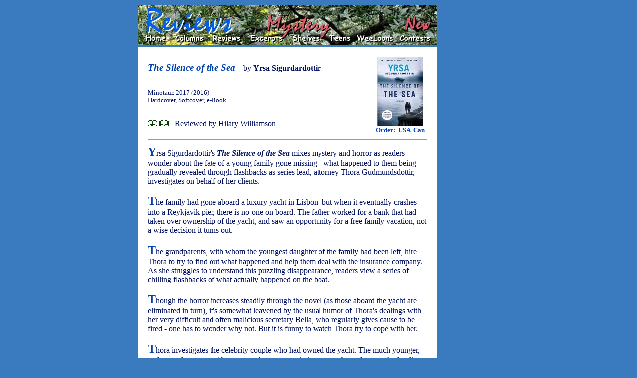

--- FILE ---
content_type: text/html
request_url: http://bookloons.com/cgi-bin/Review.ASP?bookid=18866
body_size: 4357
content:
<!doctype html public "-//w3c//dtd html 4.0 transitional//en">
<!--
	Last updated Oct 19, 2003 by Serge Fournier
-->
<html><head>
	<meta http-equiv="Content-Type" content="text/html; charset=windows-1252">
	<meta name="generator" content="Telesis Information Architects (Telesis)">
	<meta http-equiv="distribution" content="Global">
	<meta name="copyright" content="Copyright 2000-2004 BookLoons">
	<meta name="author" content="Hilary Williamson">
	<meta name="keywords" content="Book reviews, children's books, teen books, contests, columns, sweepstakes, online reading, interviews, excerpts, Contemporary, Fantasy, Historical, Mystery, Non-Fiction, Romance, SF, science fiction, Travel, Teens, Young Readers, books, genres, excerpts, audiobooks, children's literature, cookbooks, biography, picture books, fiction, bestsellers, literature, editorials, links, travel literature">
	<meta name="description" content="Your corner bookstore in the global village with book reviews across genres, columns and contests, and sections for teen books and children's books.">
	<meta name="robots" content="all,index,follow">
	<meta name="rating" content="general">
	<meta name="language" content="en-us">
	<title>BookLoons Reviews - Silence of the Sea by Yrsa Sigurdardottir</title>
	<link rel="stylesheet" href="./BookLoons.css" type="text/css">
	<link rel="shortcut icon" href="../BookLoons.ico">
</head>
<script src="./BookLoons.js"></script>
<body class="OUTER"><div align="center">
	<table width="600" class="OUTER">
		<tr><td>
			<a name=""></a>
			<map name="HeadMap">
				<area href="./Home.asp" coords="20, 60, 55, 75" shape="rect">
				<area href="../HandHTML/editors.html" coords="80, 60, 135, 75" shape="rect">
				<area href="./Reviews.asp" coords="155, 60, 205, 75" shape="rect">
				<area href="./Excerpts.asp" coords="230, 60, 290, 75" shape="rect" nohref>
				<area href="./Shelves.asp" coords="315, 60, 365, 75" shape="rect">
				<area href="../HandHTML/teens.html" coords="390, 60, 430, 75" shape="rect">
				<area href="../HandHTML/weeloons.html" coords="440, 60, 510, 75" shape="rect">
				<area href="./Contests.asp" coords="525, 60, 585, 75" shape="rect">
				<area href="../HandHTML/newstuff.html" coords="540, 20, 585, 45" shape="rect"></map>
				<img border="0" src="../HandHTML/Styles/ReviewsMystery.jpg" usemap="#HeadMap" width="600" height="80" alt="Select one of the keywords"></td>
			<td rowspan=4 width=120 valign=top align=center>
				<script type='text/javascript'><!--
					google_ad_client = 'pub-5281595779211913';
					google_ad_width = 120;
					google_ad_height = 600;
					google_ad_format = '120x600_as';
					google_ad_channel ='3404203532';
					google_color_border = '000473';
					google_color_bg = '397BBE';
					google_alternate_color = '397BBE';
					google_color_link = '000473';
					google_color_url = 'FFFFFF';
					google_color_text = 'FFFFFF';
				//--></script>
				<script type=text/javascript src=http://pagead2.googlesyndication.com/pagead/show_ads.js></script>
				<!--span style="font-size:10px;font-family:Comic Sans MS;color:FDFFCA;">Support BookLoons<br>by visiting our advertisers' sites</span--></td></tr>
		<tr><td>
			<form><table cellpadding="10" align="left" class="INNER"><tr><td>
				<table cellpadding="0">
					<tr valign="middle">
						<td colspan="2" width="80%">
							<span class="C4R"><i><b>The Silence of the Sea</b></i></span>&nbsp;&nbsp;&nbsp; <span class="C2B">by&nbsp;<b>Yrsa&nbsp;Sigurdardottir</b></span></td>
						<td rowspan="4" align="center" width="20%">
							<a href="javascript:openWindow('http://www.amazon.com/gp/product/1250115558?ie=UTF8&tag=bookloons&linkCode=as2&camp=1789&creative=9325&creativeASIN=1250115558','INFO')"><img src="./Bookcover.asp?id=18866" alt="Amazon.com order for
Silence of the Sea
by Yrsa Sigurdardottir" border="0"></a><br>
							<span class="T0R"><b>Order:&nbsp;
							<a href="javascript:openWindow('http://www.amazon.com/gp/product/1250115558?ie=UTF8&tag=bookloons&linkCode=as2&camp=1789&creative=9325&creativeASIN=1250115558','INFO')">USA</a>&nbsp;
							<a href="javascript:openWindow('http://www.amazon.ca/exec/obidos/ASIN/1250115558/bookloons-20/','INFO')">Can</a></b></span>
					<tr valign="middle">
						<td colspan="2" width="80%" class="T0B">
							Minotaur, 2017 (2016)<br>
						Hardcover, Softcover, e-Book<br>
</td></tr>
					<tr><td colspan="2" width="80%">
						<img src="../HandHTML/Icons/book1.gif" alt="*">&nbsp;<img src="../HandHTML/Icons/book1.gif" alt="*">&nbsp;&nbsp;&nbsp;<span class="C2B">Reviewed by Hilary Williamson</span></td></tr>
					<tr><td colspan="2" width="80%">
						<script src="http://connect.facebook.net/en_US/all.js#xfbml=1"></script>
						<fb:like href="http://www.bookloons.com/cgi-bin/Review.asp?bookid=18866" layout="button_count" show_faces="false" width="290" font="arial" colorscheme="light"></fb:like></td></tr>
					<tr><td colspan="3"><hr></td></tr>
					<tr valign="middle">
						<td colspan="3" class="T2B">
							<span class="T8R"><b>Y</b></span>rsa Sigurdardottir's <b><i>The Silence of the Sea</i></b> mixes mystery and horror as readers wonder about the fate of a young family gone missing - what happened to them being gradually revealed through flashbacks as series lead, attorney Thora Gudmundsdottir, investigates on behalf of her clients.<br><br><span class="T8R"><b>T</b></span>he family had gone aboard a luxury yacht in Lisbon, but when it eventually crashes into a Reykjavik pier, there is no-one on board. The father worked for a bank that had taken over ownership of the yacht, and saw an opportunity for a free family vacation, not a wise decision it turns out.<br><br><span class="T8R"><b>T</b></span>he grandparents, with whom the youngest daughter of the family had been left, hire Thora to try to find out what happened and help them deal with the insurance company. As she struggles to understand this puzzling disappearance, readers view a series of chilling flashbacks of what actually happened on the boat.<br><br><span class="T8R"><b>T</b></span>hough the horror increases steadily through the novel (as those aboard the yacht are eliminated in turn), it's somewhat leavened by the usual humor of Thora's dealings with her very difficult and often malicious secretary Bella, who regularly gives cause to be fired - one has to wonder why not. But it is funny to watch Thora try to cope with her.<br><br><span class="T8R"><b>T</b></span>hora investigates the celebrity couple who had owned the yacht. The much younger, and very glamorous wife, seems to have gone missing too, as has a fortune. And police struggle with the identity of a female corpse also found on the yacht.<br><br><span class="T8R"><b>S</b></span>igurdardottir always delivers a powerful story and has done so again in <b><i>The Silence of the Sea</i></b>, but with a much stronger element of horror than usual. If you enjoy that genre, you'll appreciate this mystery.</td></tr>
					<tr><td colspan="3"><hr>
						<center><font size=1><i>Note: Opinions expressed in reviews and articles on this site are those of the author(s) and not necessarily those of BookLoons.</i></font></center><hr></td></tr>
					<tr valign="top" height="30"><td colspan="3" align="center" class=C0R><b>Find more Mystery books on our <a href="Shelves.asp?genre=Mystery" alt="Mystery book shelves">Shelves</a> or in our book <a href="Reviews.asp?genre=Mystery" alt="Mystery book reviews">Reviews</a></b></td></tr>
					<tr height="20" valign="top">
						<td width="50%" colspan=1>
							<!-- $$$Removed because the mailer does not work anymore 170124$$$<input type="button" value="Email page" onclick="openWindow(document.URL,'MAIL')" class="C0R" style="font-weight=700")>&nbsp;-->
							<input type="button" value="Author" onclick="window.location='Search.asp?authID=6193'" class="C0R" style="font-weight=700">&nbsp;</td>
						<td width="50%" colspan=2 align="right">
							<input type="button" value="Order USA" onclick="openWindow('http://www.amazon.com/gp/product/1250115558?ie=UTF8&tag=bookloons&linkCode=as2&camp=1789&creative=9325&creativeASIN=1250115558','INFO')" class="C0R" style="font-weight=700">&nbsp;
							<input type="button" value="Order Can" onclick="openWindow('http://www.amazon.ca/exec/obidos/ASIN/1250115558/bookloons-20/','INFO')" class="C0R" style="font-weight=700"></td></tr>
				</table></td></tr>
			</table></form>
<!------------------------------------------------------------------------------------------------- >
			<script type="text/javascript">
				if (!document.layers)
					document.write('<div id=floatingObject style=position:absolute>');
				else
					document.write('<layer name=floatingObject id=floatingObject>');
			</script>
					<table bgcolor=#0099CC class=C0G>
					<form action="javascript:window.name == 'XCPT' ? window.close() : document.URL='Home.asp'">
						<tr valign=middle><td align=center>
							<input type="image" src="Image.asp?type=Icon&name=BuyUS" alt="Buy Amazon.com" onclick="openWindow('http://buybox.amazon.com/exec/obidos/redirect?tag=bookloons&link_code=qcb&creative=23424&camp=2025&path=/dt/assoc/tg/aa/xml/assoc/-/1250115558/bookloons/ref=ac_bb3_,_amazon','SHOP')"><br>
							<input type="image" src="Image.asp?type=Icon&name=BuyCA" alt="Buy Amazon.ca" onclick="openWindow('http://www.amazon.ca/exec/obidos/ASIN/1250115558/bookloons-20/','INFO')"><br>
							<input type="image" src="Image.asp?type=Icon&name=Exrpt" alt="Read an excerpt" onclick="openWindow('&amzISBN=1250115558&chpISBN=1250115558','XCPT')"><br>
							<input type="image" src="Image.asp?type=Icon&name=Email" alt="E-mail to friend" onclick="openWindow(document.URL,'MAIL')">
							</td></tr></form></table>
			<script type="text/javascript">
				if (!document.layers)
					document.write('</div>');
				else
					document.write('</layer>');
				MakeFloater("floatingObject","Bottom",120,120);
			</script>
<!------------------------------------------------------------------------------------------------->
		</td></tr>
		<tr><td>
			<img border="0" src="../HandHTML/Styles/BookLoonsTail.jpg" usemap="#TailMap" width="600" height="50"></td></tr>
		<tr height=300><td>&nbsp;</td></tr>
	</table>
</div></body>
</html>

--- FILE ---
content_type: text/html; charset=utf-8
request_url: https://www.google.com/recaptcha/api2/aframe
body_size: 267
content:
<!DOCTYPE HTML><html><head><meta http-equiv="content-type" content="text/html; charset=UTF-8"></head><body><script nonce="r1vUMD5tp8WgtNhSGDAEBQ">/** Anti-fraud and anti-abuse applications only. See google.com/recaptcha */ try{var clients={'sodar':'https://pagead2.googlesyndication.com/pagead/sodar?'};window.addEventListener("message",function(a){try{if(a.source===window.parent){var b=JSON.parse(a.data);var c=clients[b['id']];if(c){var d=document.createElement('img');d.src=c+b['params']+'&rc='+(localStorage.getItem("rc::a")?sessionStorage.getItem("rc::b"):"");window.document.body.appendChild(d);sessionStorage.setItem("rc::e",parseInt(sessionStorage.getItem("rc::e")||0)+1);localStorage.setItem("rc::h",'1768701685578');}}}catch(b){}});window.parent.postMessage("_grecaptcha_ready", "*");}catch(b){}</script></body></html>